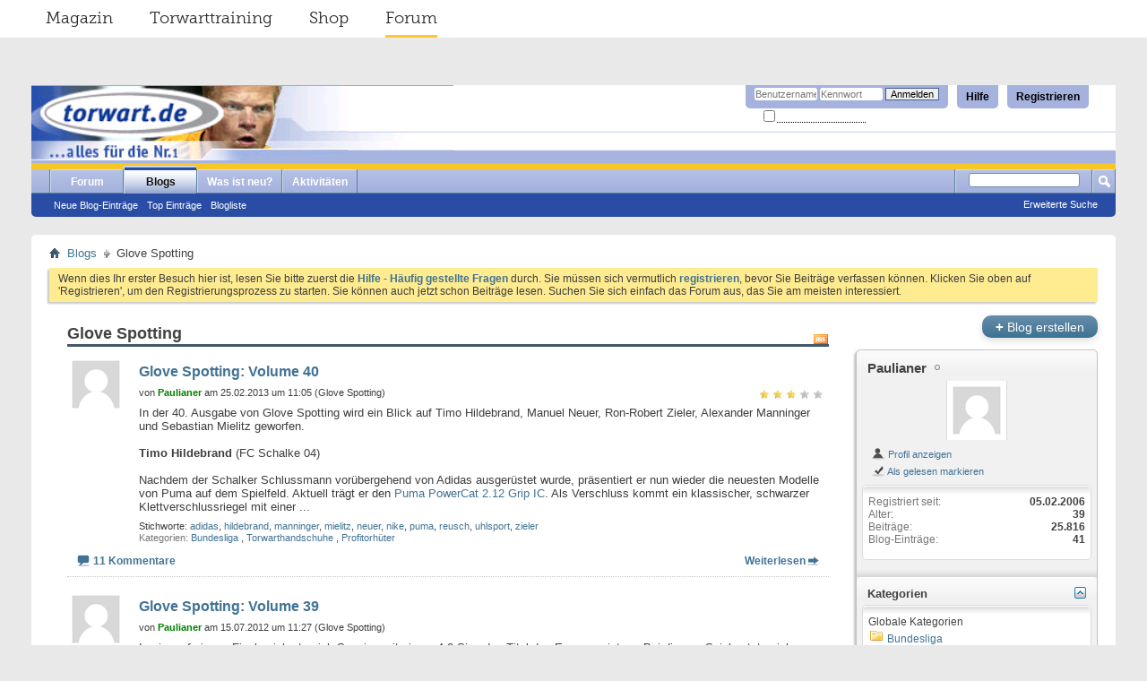

--- FILE ---
content_type: text/html; charset=ISO-8859-1
request_url: https://forum.torwart.de/de/blog.php/8707-Glove-Spotting?s=2a258c050d7c9b912515a9582f33f36f&tag=zieler
body_size: 12764
content:
<!DOCTYPE html PUBLIC "-//W3C//DTD XHTML 1.0 Transitional//EN" "http://www.w3.org/TR/xhtml1/DTD/xhtml1-transitional.dtd">
<html xmlns="http://www.w3.org/1999/xhtml" dir="ltr" lang="de">
<head>
	<meta http-equiv="Content-Type" content="text/html; charset=ISO-8859-1" />
<meta id="e_vb_meta_bburl" name="vb_meta_bburl" content="https://forum.torwart.de/de" />
<base href="https://forum.torwart.de/de/" /><!--[if IE]></base><![endif]-->
<meta name="generator" content="vBulletin 4.2.5" />

	<link rel="Shortcut Icon" href="favicon.ico" type="image/x-icon" />


		<meta name="keywords" content="forum, torwart, torhüter, ter stegen, manuel neuer, torwarthandschuhe, Torwartbekleidung, Torwarttraining, ter Stegen, Predator" />
		<meta name="description" content="torwart.de-Forum für Torwart, Torhüter, Torwarthandschuhe, Torwarttrikots, Torwartbekleidung, Torwartspiel" />





	
		<script type="text/javascript" src="https://ajax.googleapis.com/ajax/libs/yui/2.9.0/build/yuiloader-dom-event/yuiloader-dom-event.js"></script>
	

<script type="text/javascript">
<!--
	if (typeof YAHOO === 'undefined') // Load ALL YUI Local
	{
		document.write('<script type="text/javascript" src="clientscript/yui/yuiloader-dom-event/yuiloader-dom-event.js?v=425"><\/script>');
		document.write('<script type="text/javascript" src="clientscript/yui/connection/connection-min.js?v=425"><\/script>');
		var yuipath = 'clientscript/yui';
		var yuicombopath = '';
		var remoteyui = false;
	}
	else	// Load Rest of YUI remotely (where possible)
	{
		var yuipath = 'https://ajax.googleapis.com/ajax/libs/yui/2.9.0/build';
		var yuicombopath = '';
		var remoteyui = true;
		if (!yuicombopath)
		{
			document.write('<script type="text/javascript" src="https://ajax.googleapis.com/ajax/libs/yui/2.9.0/build/connection/connection-min.js?v=425"><\/script>');
		}
	}
	var SESSIONURL = "s=a5207dcd48b771e08e109be8af47f5b9&";
	var SECURITYTOKEN = "guest";
	var IMGDIR_MISC = "images/misc";
	var IMGDIR_BUTTON = "images/buttons";
	var vb_disable_ajax = parseInt("0", 10);
	var SIMPLEVERSION = "425";
	var BBURL = "https://forum.torwart.de/de";
	var LOGGEDIN = 0 > 0 ? true : false;
	var THIS_SCRIPT = "blog";
	var RELPATH = "blog.php/8707-Glove-Spotting?tag=zieler";
	var PATHS = {
		forum : "",
		cms   : "",
		blog  : ""
	};
	var AJAXBASEURL = "https://forum.torwart.de/de/";
// -->
</script>
<script type="text/javascript" src="https://forum.torwart.de/de/clientscript/vbulletin-core.js?v=425"></script>



	<link rel="alternate" type="application/rss+xml" title="torwart.de-Forum RSS-Feed" href="https://forum.torwart.de/de/external.php?type=RSS2" />
	



	<link rel="stylesheet" type="text/css" href="css.php?styleid=3&amp;langid=1&amp;d=1497954016&amp;td=ltr&amp;sheet=bbcode.css,editor.css,popupmenu.css,reset-fonts.css,vbulletin.css,vbulletin-chrome.css,vbulletin-formcontrols.css," />

	<!--[if lt IE 8]>
	<link rel="stylesheet" type="text/css" href="css.php?styleid=3&amp;langid=1&amp;d=1497954016&amp;td=ltr&amp;sheet=popupmenu-ie.css,vbulletin-ie.css,vbulletin-chrome-ie.css,vbulletin-formcontrols-ie.css,editor-ie.css" />
	<![endif]-->


	
		
			<link rel="alternate" type="application/rss+xml" title="Glove Spotting - torwart.de-Forum Blog - RSS-Feed" href="blog_external.php?type=RSS2&amp;bloguserid=8707" />
		
		<link rel="alternate" type="application/rss+xml" title="torwart.de-Forum - Blog RSS-Feed" href="blog_external.php?type=RSS2" />
	
	
	
	
		<link rel="stylesheet" type="text/css" href="css.php?styleid=3&amp;langid=1&amp;d=1497954016&amp;td=ltr&amp;sheet=postbit-lite.css,blog.css,lightbox.css,attachment.css" />
	
	<!--[if lt IE 8]>
	<script type="text/javascript" src="clientscript/vbulletin-threadlist-ie.js?v=425"></script>
	<link rel="stylesheet" type="text/css" href="css.php?styleid=3&amp;langid=1&amp;d=1497954016&amp;td=ltr&amp;sheet=postbit-lite-ie.css,blog-ie.css" />
	<![endif]-->
	
	
	
	
		<script type="text/javascript">
		<!--
			vBulletin.register_control("vB_Blog_Userid", "8707");
		//-->
		</script>
	
<script type="text/javascript" src="clientscript/vbulletin_ajax_suggest.js?v=425"></script>
	
		<title>torwart.de-Forum - Glove Spotting - Blogs</title>
	
	<link rel="stylesheet" type="text/css" href="css.php?styleid=3&amp;langid=1&amp;d=1497954016&amp;td=ltr&amp;sheet=additional.css" />

</head>
<body >
<!--
##################
##################
SERVICE NAV CSS START
##################
##################
 -->
<style type="text/css">
/* @import must be at top of file, otherwise CSS will not work */
@import url("http://hello.myfonts.net/count/30bdc5");
@font-face {
    font-family: 'MuseoSlab';
    src: url('../fonts/30BDBF_0_0.eot');
    src: url('../fonts/30BDBF_0_0.eot?#iefix') format('embedded-opentype'),
         url('../fonts/30BDBF_0_0.woff2') format('woff2'),
         url('../fonts/30BDBF_0_0.woff') format('woff'),
         url('../fonts/30BDBF_0_0.ttf') format('truetype');
    font-weight: normal;
    font-style: normal;
}

/**
 * @license
 * MyFonts Webfont Build ID 3194303, 2016-03-30T08:11:44-0400
 *
 * The fonts listed in this notice are subject to the End User License
 * Agreement(s) entered into by the website owner. All other parties are
 * explicitly restricted from using the Licensed Webfonts(s).
 *
 * You may obtain a valid license at the URLs below.
 *
 * Webfont: MuseoSlab-300 by exljbris
 * URL: http://www.myfonts.com/fonts/exljbris/museo-slab/300/
 * Copyright: Copyright (c) 2009 by Jos Buivenga. All rights reserved.
 * Licensed pageviews: 500,000
 *
 *
 * License: http://www.myfonts.com/viewlicense?type=web&buildid=3194303
 *
 * 2016 MyFonts Inc
*/

/* @import must be at top of file, otherwise CSS will not work */
@import url("http://hello.myfonts.net/count/30bdbf");
@font-face {
    font-family: 'MuseoSlab';
    src: url('../fonts/30BDC5_0_0.eot');
    src: url('../fonts/30BDC5_0_0.eot?#iefix') format('embedded-opentype'),
         url('../fonts/30BDC5_0_0.woff2') format('woff2'),
         url('../fonts/30BDC5_0_0.woff') format('woff'),
         url('../fonts/30BDC5_0_0.ttf') format('truetype');
     font-weight: bold;
     font-style: normal;
}

    .serviceNavigationContainer {
        font-family: "MuseoSlab", Helvetica, Arial, sans-serif;
        font-weight: normal;
        font-size: 18px;
        width: auto;
        margin: 0 -35px 53px;
        background-color: #fff;
    }
    .serviceNavigationContainer .serviceNavigation {
        
        margin: 0 auto;
        padding-left: 33px;
        padding-right: 15px;
        list-style: none;
    }
    .serviceNavigationContainer .serviceNavigation li {
        display: inline-block;
        padding-left: 18px;
        padding-right: 18px;
    }
    .serviceNavigationContainer .serviceNavigation li a {
        font-weight: normal;
        color: #292929;
        line-height: 40px;
        display: inline-block;
    }
        .serviceNavigationContainer .serviceNavigation li a:hover {
            text-decoration: none;
        }
    .serviceNavigationContainer .serviceNavigation li.active a {
        line-height: 37px;
        border-bottom: 3px solid #ffc82e;
    }
        .serviceNavigationContainer .serviceNavigation li:hover a {
            line-height: 37px;
            border-bottom: 3px solid #ffc82e;
        }
</style>
<!--
##################
##################
SERVICE NAV CSS END
##################
##################
 -->
</head>
	<body>
<!--
##################
##################
SERVICE NAV START
##################
##################
 -->


    <div class="serviceNavigationContainer">
    <ul class="serviceNavigation">
        <li class="magazine">
            <a href="http://www.torwart.de/">Magazin</a>
        </li>
        <li class="training">
            <a href="http://www.torwart.de/torwarttraining">Torwarttraining</a>
        </li>
        <li class="shop">
            <a href="http://shop.torwart.de">Shop</a>
        </li>
        <li class="active forum">
            <a href="http://forum.torwart.de">Forum</a>
        </li>
    </ul>
</div>

<!--
##################
##################
SERVICE NAV END
##################
##################
 -->



<div class="above_body"> <!-- closing tag is in template navbar -->
<div id="header" class="floatcontainer doc_header">
	<div><a name="top" href="forum.php?s=a5207dcd48b771e08e109be8af47f5b9" class="logo-image"><img src="https://forum.torwart.de/de/images/header_kahn_neu.png" alt="torwart.de-Forum - Powered by vBulletin" /></a></div>
	<div id="toplinks" class="toplinks">
		
			<ul class="nouser">
			
				<li><a href="register.php?s=a5207dcd48b771e08e109be8af47f5b9" rel="nofollow">Registrieren</a></li>
			
				<li><a rel="help" href="faq.php?s=a5207dcd48b771e08e109be8af47f5b9">Hilfe</a></li>
				<li>
			<script type="text/javascript" src="clientscript/vbulletin_md5.js?v=425"></script>
			<form id="navbar_loginform" action="login.php?s=a5207dcd48b771e08e109be8af47f5b9&amp;do=login" method="post" onsubmit="md5hash(vb_login_password, vb_login_md5password, vb_login_md5password_utf, 0)">
				<fieldset id="logindetails" class="logindetails">
					<div>
						<div>
					<input type="text" class="textbox default-value" name="vb_login_username" id="navbar_username" size="10" accesskey="u" tabindex="101" value="Benutzername" />
					<input type="password" class="textbox" tabindex="102" name="vb_login_password" id="navbar_password" size="10" />
					<input type="text" class="textbox default-value" tabindex="102" name="vb_login_password_hint" id="navbar_password_hint" size="10" value="Kennwort" style="display:none;" />
					<input type="submit" class="loginbutton" tabindex="104" value="Anmelden" title="Geben Sie zur Anmeldung Ihren Benutzernamen und Ihr Kennwort in die dafür vorgesehenen Textfelder ein oder klicken Sie auf die 'Registrieren'-Schaltfläche, um ein neues Benutzerkonto anzulegen." accesskey="s" />
						</div>
					</div>
				</fieldset>
				<div id="remember" class="remember">
					<label for="cb_cookieuser_navbar"><input type="checkbox" name="cookieuser" value="1" id="cb_cookieuser_navbar" class="cb_cookieuser_navbar" accesskey="c" tabindex="103" /> <acronym style="border-bottom: 1px dotted #000000; cursor: help;" title="Sie bleiben angemeldet, bis Sie sich selbst abmelden.">Angemeldet bleiben?</acronym></label>
				</div>

				<input type="hidden" name="s" value="a5207dcd48b771e08e109be8af47f5b9" />
				<input type="hidden" name="securitytoken" value="guest" />
				<input type="hidden" name="do" value="login" />
				<input type="hidden" name="vb_login_md5password" />
				<input type="hidden" name="vb_login_md5password_utf" />
			</form>
			<script type="text/javascript">
			YAHOO.util.Dom.setStyle('navbar_password_hint', "display", "inline");
			YAHOO.util.Dom.setStyle('navbar_password', "display", "none");
			vB_XHTML_Ready.subscribe(function()
			{
			//
				YAHOO.util.Event.on('navbar_username', "focus", navbar_username_focus);
				YAHOO.util.Event.on('navbar_username', "blur", navbar_username_blur);
				YAHOO.util.Event.on('navbar_password_hint', "focus", navbar_password_hint);
				YAHOO.util.Event.on('navbar_password', "blur", navbar_password);
			});
			
			function navbar_username_focus(e)
			{
			//
				var textbox = YAHOO.util.Event.getTarget(e);
				if (textbox.value == 'Benutzername')
				{
				//
					textbox.value='';
					textbox.style.color='#000000';
				}
			}

			function navbar_username_blur(e)
			{
			//
				var textbox = YAHOO.util.Event.getTarget(e);
				if (textbox.value == '')
				{
				//
					textbox.value='Benutzername';
					textbox.style.color='#777777';
				}
			}
			
			function navbar_password_hint(e)
			{
			//
				var textbox = YAHOO.util.Event.getTarget(e);
				
				YAHOO.util.Dom.setStyle('navbar_password_hint', "display", "none");
				YAHOO.util.Dom.setStyle('navbar_password', "display", "inline");
				YAHOO.util.Dom.get('navbar_password').focus();
			}

			function navbar_password(e)
			{
			//
				var textbox = YAHOO.util.Event.getTarget(e);
				
				if (textbox.value == '')
				{
					YAHOO.util.Dom.setStyle('navbar_password_hint', "display", "inline");
					YAHOO.util.Dom.setStyle('navbar_password', "display", "none");
				}
			}
			</script>
				</li>
				
			</ul>
		
	</div>
	<div class="ad_global_header">
		 
		 
	</div>
	<hr />
</div>
<div id="navbar" class="navbar">
	<ul id="navtabs" class="navtabs floatcontainer">
		
		
	
		<li  id="vbtab_forum">
			<a class="navtab" href="forum.php?s=a5207dcd48b771e08e109be8af47f5b9">Forum</a>
		</li>
		
		

	
		<li class="selected" id="vbtab_blog">
			<a class="navtab" href="blog.php?s=a5207dcd48b771e08e109be8af47f5b9">Blogs</a>
		</li>
		
		
			<ul class="floatcontainer">
				
					
						
							<li id="vbblog_recent"><a href="blog.php?s=a5207dcd48b771e08e109be8af47f5b9&amp;do=list">Neue Blog-Einträge</a></li>
						
					
				
					
						
							<li id="vbblog_popular"><a href="blog.php?s=a5207dcd48b771e08e109be8af47f5b9&amp;do=list&amp;blogtype=best">Top Einträge</a></li>
						
					
				
					
						
							<li id="vbblog_member"><a href="blog.php?s=a5207dcd48b771e08e109be8af47f5b9&amp;do=bloglist">Blogliste</a></li>
						
					
				
			</ul>
		

	
		<li  id="vbtab_whatsnew">
			<a class="navtab" href="search.php?s=a5207dcd48b771e08e109be8af47f5b9&amp;do=getnew&amp;contenttype=vBForum_Post">Was ist neu?</a>
		</li>
		
		

	
		<li  id="vbtab_activity">
			<a class="navtab" href="activity.php?s=a5207dcd48b771e08e109be8af47f5b9">Aktivitäten</a>
		</li>
		
		

		
	</ul>
	
		<div id="globalsearch" class="globalsearch">
			<form action="search.php?s=a5207dcd48b771e08e109be8af47f5b9&amp;do=process" method="post" id="navbar_search" class="navbar_search">
				
				<input type="hidden" name="securitytoken" value="guest" />
				<input type="hidden" name="do" value="process" />
				<span class="textboxcontainer"><span><input type="text" value="" name="query" class="textbox" tabindex="99"/></span></span>
				<span class="buttoncontainer"><span><input type="image" class="searchbutton" src="images/buttons/search.png" name="submit" onclick="document.getElementById('navbar_search').submit;" tabindex="100"/></span></span>
			</form>
			<ul class="navbar_advanced_search">
				<li><a href="search.php?s=a5207dcd48b771e08e109be8af47f5b9&amp;search_type=1" accesskey="4">Erweiterte Suche</a></li>
				
			</ul>
		</div>
	
</div>
</div><!-- closing div for above_body -->

<div class="body_wrapper">
<div id="breadcrumb" class="breadcrumb">
	<ul class="floatcontainer">
		<li class="navbithome"><a href="index.php?s=a5207dcd48b771e08e109be8af47f5b9" accesskey="1"><img src="images/misc/navbit-home.png" alt="Startseite" /></a></li>
		
	<li class="navbit"><a href="blog.php?s=a5207dcd48b771e08e109be8af47f5b9">Blogs</a></li>

		
	<li class="navbit lastnavbit"><span>Glove Spotting</span></li>

	</ul>
	<hr />
</div>

 
 


	<form action="profile.php?do=dismissnotice" method="post" id="notices" class="notices">
		<input type="hidden" name="do" value="dismissnotice" />
		<input type="hidden" name="s" value="s=a5207dcd48b771e08e109be8af47f5b9&amp;" />
		<input type="hidden" name="securitytoken" value="guest" />
		<input type="hidden" id="dismiss_notice_hidden" name="dismiss_noticeid" value="" />
		<input type="hidden" name="url" value="" />
		<ol>
			<li class="restore" id="navbar_notice_2">
	
	Wenn dies Ihr erster Besuch hier ist,
		lesen Sie bitte zuerst die <a href="faq.php?s=a5207dcd48b771e08e109be8af47f5b9&amp;" target="_blank"><b>Hilfe - Häufig gestellte Fragen</b></a>
		durch. Sie müssen sich vermutlich <a href="register.php?s=a5207dcd48b771e08e109be8af47f5b9&amp;" target="_blank"><b>registrieren</b></a>,
		bevor Sie Beiträge verfassen können. Klicken Sie oben auf 'Registrieren', um den Registrierungsprozess zu
		starten. Sie können auch jetzt schon Beiträge lesen. Suchen Sie sich einfach das Forum aus, das Sie am meisten
		interessiert.
</li>
		</ol>
	</form>


<div id="usercss" class="blog">
	<div class="cleardiv"></div>

	
	
	<div id="content_container">
		<div id="content">
			<div id="content_inner" class="blockrow restrain_container">
			<!-- main content -->
			
		<div id="pagetitle">
			
			<a id="rssicon" href="blog_external.php?type=RSS2&amp;bloguserid=8707" rel="nofollow"><img src="images/misc/rss_40b.png" border="0" class="inlineimg" alt="RSS-Feed anzeigen" /></a>
			
<!-- create entry -->
			
			<h1>Glove Spotting</h1>
			
			<p class="description"></p>
			
		</div>

		

		<div class="block">
		
		</div>

		<form action="blog_inlinemod.php" method="post" id="blogform" class="block">
			
			<ol id="blogentries" class="bloglist">
				<li class="block blogentrybit postcontainer" id="entry_331">
	<div class="wrapper"> 
		<div class="featurepost_img">
			<a href="member.php/8707-Paulianer?s=a5207dcd48b771e08e109be8af47f5b9">
			
				<img src="images/misc/unknown.gif" width="60px" alt="" />
			
			</a>
		</div>

		<h4 id="blogtitle_331">
			
			<a href="entry.php/331-Glove-Spotting-Volume-40?s=a5207dcd48b771e08e109be8af47f5b9" class="blogtitle">Glove Spotting: Volume 40</a>
			
			
			
		</h4>
		<div class="blogbit">
			<div class="bloghead">
				
					<span class="fly">
						<span class="blograting rating3"></span>
					</span>
				
				<div class="blog_date">von <div class="popupmenu memberaction">
	<a class="username offline popupctrl" href="member.php/8707-Paulianer?s=a5207dcd48b771e08e109be8af47f5b9" title="Paulianer ist offline"><strong><span style="color: green; font-weight: bold;">Paulianer</span></strong></a>
	<ul class="popupbody popuphover memberaction_body">
		<li class="left">
			<a href="member.php/8707-Paulianer?s=a5207dcd48b771e08e109be8af47f5b9" class="siteicon_profile">
				Profil
			</a>
		</li>
		
		<li class="right">
			<a href="search.php?s=a5207dcd48b771e08e109be8af47f5b9&amp;do=finduser&amp;userid=8707&amp;contenttype=vBForum_Post&amp;showposts=1" class="siteicon_forum" rel="nofollow">
				Beiträge anzeigen
			</a>
		</li>
		
		
		
		
		<li class="right">
			<a href="blog.php?s=a5207dcd48b771e08e109be8af47f5b9&amp;u=8707" class="siteicon_blog" rel="nofollow">
				Blog anzeigen
			</a>
		</li>
		
		
		
		
		

		

		
		
	</ul>
</div> am 25.02.2013 um 11:05 (Glove Spotting)</div>
			</div>
			<div class="blogbody">
				<div id="entry_text_331">
					<blockquote class="blogcontent restore floatcontainer">
					<!-- message -->
					In der 40. Ausgabe von Glove Spotting wird ein Blick auf Timo Hildebrand, Manuel Neuer, Ron-Robert Zieler, Alexander Manninger und Sebastian Mielitz geworfen.<br />
<br />
<b>Timo Hildebrand</b> (FC Schalke 04)<br />
<br />
Nachdem der Schalker Schlussmann vorübergehend von Adidas ausgerüstet wurde, präsentiert er nun wieder die neuesten Modelle von Puma auf dem Spielfeld. Aktuell trägt er den <a href="http://shop.torwart.de/torwarthandschuhe/nach-marken/puma/puma-2013/puma-powercat-2-12-grip-ic_browse.php?pos=p6955c912&amp;ret=c912" target="_blank">Puma PowerCat 2.12 Grip IC</a>. Als Verschluss kommt ein klassischer, schwarzer Klettverschlussriegel mit einer
					<!-- / message -->
					...
					</blockquote>

					<div class="blogmeta">
						

											
						<div class="tags" id="blogtagcontainer_331">
								Stichworte:
								<span id="blogtaglist_331">
									<a href="blog.php/8707-Glove-Spotting?s=a5207dcd48b771e08e109be8af47f5b9&amp;tag=adidas">adidas</a>, 
	

	
		<a href="blog.php/8707-Glove-Spotting?s=a5207dcd48b771e08e109be8af47f5b9&amp;tag=hildebrand">hildebrand</a>, 
	

	
		<a href="blog.php/8707-Glove-Spotting?s=a5207dcd48b771e08e109be8af47f5b9&amp;tag=manninger">manninger</a>, 
	

	
		<a href="blog.php/8707-Glove-Spotting?s=a5207dcd48b771e08e109be8af47f5b9&amp;tag=mielitz">mielitz</a>, 
	

	
		<a href="blog.php/8707-Glove-Spotting?s=a5207dcd48b771e08e109be8af47f5b9&amp;tag=neuer">neuer</a>, 
	

	
		<a href="blog.php/8707-Glove-Spotting?s=a5207dcd48b771e08e109be8af47f5b9&amp;tag=nike">nike</a>, 
	

	
		<a href="blog.php/8707-Glove-Spotting?s=a5207dcd48b771e08e109be8af47f5b9&amp;tag=puma">puma</a>, 
	

	
		<a href="blog.php/8707-Glove-Spotting?s=a5207dcd48b771e08e109be8af47f5b9&amp;tag=reusch">reusch</a>, 
	

	
		<a href="blog.php/8707-Glove-Spotting?s=a5207dcd48b771e08e109be8af47f5b9&amp;tag=uhlsport">uhlsport</a>, 
	

	
		<a href="blog.php/8707-Glove-Spotting?s=a5207dcd48b771e08e109be8af47f5b9&amp;tag=zieler">zieler</a>
								</span>
								
									<span id="blogtagmenu_331"><a href="threadtag.php?s=a5207dcd48b771e08e109be8af47f5b9&amp;do=manage&amp;contenttype=vBBlog_BlogEntry&amp;contentid=331"><img src="images/misc/blog/tag_edit.png" border="0" class="inlineimg" id="blogtag_331" alt="Stichworte bearbeiten" /></a></span>
								
						</div>					
						

						
						<dl class="blogcategory stats">
							<dt class="shade">Kategorien</dt>
							<dd>

	
		<a href="blog.php/8707-Glove-Spotting?s=a5207dcd48b771e08e109be8af47f5b9&amp;blogcategoryid=3">Bundesliga</a>
	
, 

	
		<a href="blog.php/8707-Glove-Spotting?s=a5207dcd48b771e08e109be8af47f5b9&amp;blogcategoryid=2">Torwarthandschuhe</a>
	
, 

	
		<a href="blog.php/8707-Glove-Spotting?s=a5207dcd48b771e08e109be8af47f5b9&amp;blogcategoryid=12">Profitorhüter</a>
	
</dd>
						</dl>
						
					</div>

					
				</div>
			</div>
		</div>
		<script type="text/javascript">
		<!--
			vBulletin.register_control("vB_QuickEdit_Blog_Entry", "331");
			extra = {
			//
			};
			
				extra.userid = "8707";
			
			vBulletin.register_control("vB_AJAX_TagEditor", "vBBlog_BlogEntry", "331", "blog", extra);
		//-->
		</script>

	</div>
	<div class="below_blogentry">
		<div class="blog_comments_count">
		
			<img border="0" alt="Kommentare" src="images/misc/comment.png" title="Kommentare"/>
		
			<a href="entry.php/331-Glove-Spotting-Volume-40?s=a5207dcd48b771e08e109be8af47f5b9#comments" class="comments">11 Kommentare</a>
		
		</div>
		
			<div class="continuereading"><a href="entry.php/331-Glove-Spotting-Volume-40?s=a5207dcd48b771e08e109be8af47f5b9">Weiterlesen</a><img alt="Weiterlesen" src="images/cms/read_more-right.png" title="Weiterlesen"/></div>
		
	</div>
</li>
<li class="block blogentrybit postcontainer" id="entry_311">
	<div class="wrapper"> 
		<div class="featurepost_img">
			<a href="member.php/8707-Paulianer?s=a5207dcd48b771e08e109be8af47f5b9">
			
				<img src="images/misc/unknown.gif" width="60px" alt="" />
			
			</a>
		</div>

		<h4 id="blogtitle_311">
			
			<a href="entry.php/311-Glove-Spotting-Volume-39?s=a5207dcd48b771e08e109be8af47f5b9" class="blogtitle">Glove Spotting: Volume 39</a>
			
			
			
		</h4>
		<div class="blogbit">
			<div class="bloghead">
				
				<div class="blog_date">von <div class="popupmenu memberaction">
	<a class="username offline popupctrl" href="member.php/8707-Paulianer?s=a5207dcd48b771e08e109be8af47f5b9" title="Paulianer ist offline"><strong><span style="color: green; font-weight: bold;">Paulianer</span></strong></a>
	<ul class="popupbody popuphover memberaction_body">
		<li class="left">
			<a href="member.php/8707-Paulianer?s=a5207dcd48b771e08e109be8af47f5b9" class="siteicon_profile">
				Profil
			</a>
		</li>
		
		<li class="right">
			<a href="search.php?s=a5207dcd48b771e08e109be8af47f5b9&amp;do=finduser&amp;userid=8707&amp;contenttype=vBForum_Post&amp;showposts=1" class="siteicon_forum" rel="nofollow">
				Beiträge anzeigen
			</a>
		</li>
		
		
		
		
		<li class="right">
			<a href="blog.php?s=a5207dcd48b771e08e109be8af47f5b9&amp;u=8707" class="siteicon_blog" rel="nofollow">
				Blog anzeigen
			</a>
		</li>
		
		
		
		
		

		

		
		
	</ul>
</div> am 15.07.2012 um 11:27 (Glove Spotting)</div>
			</div>
			<div class="blogbody">
				<div id="entry_text_311">
					<blockquote class="blogcontent restore floatcontainer">
					<!-- message -->
					In einem furiosen Finale sicherte sich Spanien mit einem 4:0-Sieg den Titel des Europameisters. Bei diesem Spiel setzte sich allerdings nicht nur Spanien gegen Italien durch, sondern auch Casillas gegen Buffon oder Adidas gegen Puma. Mit der heutigen Ausgabe von Glove Spotting möchten auch wir die Berichterstattung zur EURO 2012 beenden. Diesmal stehen Joe Hart, Stephan Andersen, Michel Vorm, Ron-Robert Zieler und Marc-André ter Stegen im Mittelpunkt.<br />
<br />
<b>Joe Hart</b> (England)<br />

					<!-- / message -->
					...
					</blockquote>

					<div class="blogmeta">
						

											
						<div class="tags" id="blogtagcontainer_311">
								Stichworte:
								<span id="blogtaglist_311">
									<a href="blog.php/8707-Glove-Spotting?s=a5207dcd48b771e08e109be8af47f5b9&amp;tag=adidas">adidas</a>, 
	

	
		<a href="blog.php/8707-Glove-Spotting?s=a5207dcd48b771e08e109be8af47f5b9&amp;tag=andersen">andersen</a>, 
	

	
		<a href="blog.php/8707-Glove-Spotting?s=a5207dcd48b771e08e109be8af47f5b9&amp;tag=hart">hart</a>, 
	

	
		<a href="blog.php/8707-Glove-Spotting?s=a5207dcd48b771e08e109be8af47f5b9&amp;tag=select">select</a>, 
	

	
		<a href="blog.php/8707-Glove-Spotting?s=a5207dcd48b771e08e109be8af47f5b9&amp;tag=ter+stegen">ter stegen</a>, 
	

	
		<a href="blog.php/8707-Glove-Spotting?s=a5207dcd48b771e08e109be8af47f5b9&amp;tag=uhlsport">uhlsport</a>, 
	

	
		<a href="blog.php/8707-Glove-Spotting?s=a5207dcd48b771e08e109be8af47f5b9&amp;tag=umbro">umbro</a>, 
	

	
		<a href="blog.php/8707-Glove-Spotting?s=a5207dcd48b771e08e109be8af47f5b9&amp;tag=vorm">vorm</a>, 
	

	
		<a href="blog.php/8707-Glove-Spotting?s=a5207dcd48b771e08e109be8af47f5b9&amp;tag=zieler">zieler</a>
								</span>
								
									<span id="blogtagmenu_311"><a href="threadtag.php?s=a5207dcd48b771e08e109be8af47f5b9&amp;do=manage&amp;contenttype=vBBlog_BlogEntry&amp;contentid=311"><img src="images/misc/blog/tag_edit.png" border="0" class="inlineimg" id="blogtag_311" alt="Stichworte bearbeiten" /></a></span>
								
						</div>					
						

						
						<dl class="blogcategory stats">
							<dt class="shade">Kategorien</dt>
							<dd>

	
		<a href="blog.php/8707-Glove-Spotting?s=a5207dcd48b771e08e109be8af47f5b9&amp;blogcategoryid=2">Torwarthandschuhe</a>
	
, 

	
		<a href="blog.php/8707-Glove-Spotting?s=a5207dcd48b771e08e109be8af47f5b9&amp;blogcategoryid=12">Profitorhüter</a>
	
, 

	
		<a href="blog.php/8707-Glove-Spotting?s=a5207dcd48b771e08e109be8af47f5b9&amp;blogcategoryid=1">WM 2010</a>
	
</dd>
						</dl>
						
					</div>

					
				</div>
			</div>
		</div>
		<script type="text/javascript">
		<!--
			vBulletin.register_control("vB_QuickEdit_Blog_Entry", "311");
			extra = {
			//
			};
			
				extra.userid = "8707";
			
			vBulletin.register_control("vB_AJAX_TagEditor", "vBBlog_BlogEntry", "311", "blog", extra);
		//-->
		</script>

	</div>
	<div class="below_blogentry">
		<div class="blog_comments_count">
		
			<img border="0" alt="Kommentare" src="images/misc/comment.png" title="Kommentare"/>
		
			<a href="entry.php/311-Glove-Spotting-Volume-39?s=a5207dcd48b771e08e109be8af47f5b9#comments" class="comments">5 Kommentare</a>
		
		</div>
		
			<div class="continuereading"><a href="entry.php/311-Glove-Spotting-Volume-39?s=a5207dcd48b771e08e109be8af47f5b9">Weiterlesen</a><img alt="Weiterlesen" src="images/cms/read_more-right.png" title="Weiterlesen"/></div>
		
	</div>
</li>
<li class="block blogentrybit postcontainer" id="entry_302">
	<div class="wrapper"> 
		<div class="featurepost_img">
			<a href="member.php/8707-Paulianer?s=a5207dcd48b771e08e109be8af47f5b9">
			
				<img src="images/misc/unknown.gif" width="60px" alt="" />
			
			</a>
		</div>

		<h4 id="blogtitle_302">
			
			<a href="entry.php/302-Glove-Spotting-Volume-36?s=a5207dcd48b771e08e109be8af47f5b9" class="blogtitle">Glove Spotting: Volume 36</a>
			
			
			
		</h4>
		<div class="blogbit">
			<div class="bloghead">
				
				<div class="blog_date">von <div class="popupmenu memberaction">
	<a class="username offline popupctrl" href="member.php/8707-Paulianer?s=a5207dcd48b771e08e109be8af47f5b9" title="Paulianer ist offline"><strong><span style="color: green; font-weight: bold;">Paulianer</span></strong></a>
	<ul class="popupbody popuphover memberaction_body">
		<li class="left">
			<a href="member.php/8707-Paulianer?s=a5207dcd48b771e08e109be8af47f5b9" class="siteicon_profile">
				Profil
			</a>
		</li>
		
		<li class="right">
			<a href="search.php?s=a5207dcd48b771e08e109be8af47f5b9&amp;do=finduser&amp;userid=8707&amp;contenttype=vBForum_Post&amp;showposts=1" class="siteicon_forum" rel="nofollow">
				Beiträge anzeigen
			</a>
		</li>
		
		
		
		
		<li class="right">
			<a href="blog.php?s=a5207dcd48b771e08e109be8af47f5b9&amp;u=8707" class="siteicon_blog" rel="nofollow">
				Blog anzeigen
			</a>
		</li>
		
		
		
		
		

		

		
		
	</ul>
</div> am 16.05.2012 um 23:01 (Glove Spotting)</div>
			</div>
			<div class="blogbody">
				<div id="entry_text_302">
					<blockquote class="blogcontent restore floatcontainer">
					<!-- message -->
					Die Europameisterschaft steht vor der Tür und selbstverständlich werden wir den Torhütern bei diesem großen Sportevent genau auf die Finger schauen. Bis dahin widmen wir uns jedoch noch einmal dem saisonalen Spielbetrieb. Diesmal werfen wir einen Blick auf Gerald Ehrmann, Ron-Robert Zieler, Lars Unnerstall und Manuel Neuer.<br />
<br />
<b>Gerald Ehrmann</b> (1. FC Kaiserslautern)<br />
<br />
Einer der schillerndsten Typen unter den deutschen Torwarttrainern ist wohl Gerald "Gerry" Ehrmann vom 1.
					<!-- / message -->
					...
					</blockquote>

					<div class="blogmeta">
						

											
						<div class="tags" id="blogtagcontainer_302">
								Stichworte:
								<span id="blogtaglist_302">
									<a href="blog.php/8707-Glove-Spotting?s=a5207dcd48b771e08e109be8af47f5b9&amp;tag=adidas">adidas</a>, 
	

	
		<a href="blog.php/8707-Glove-Spotting?s=a5207dcd48b771e08e109be8af47f5b9&amp;tag=ehrmann">ehrmann</a>, 
	

	
		<a href="blog.php/8707-Glove-Spotting?s=a5207dcd48b771e08e109be8af47f5b9&amp;tag=neuer">neuer</a>, 
	

	
		<a href="blog.php/8707-Glove-Spotting?s=a5207dcd48b771e08e109be8af47f5b9&amp;tag=uhlsport">uhlsport</a>, 
	

	
		<a href="blog.php/8707-Glove-Spotting?s=a5207dcd48b771e08e109be8af47f5b9&amp;tag=unnerstall">unnerstall</a>, 
	

	
		<a href="blog.php/8707-Glove-Spotting?s=a5207dcd48b771e08e109be8af47f5b9&amp;tag=zieler">zieler</a>
								</span>
								
									<span id="blogtagmenu_302"><a href="threadtag.php?s=a5207dcd48b771e08e109be8af47f5b9&amp;do=manage&amp;contenttype=vBBlog_BlogEntry&amp;contentid=302"><img src="images/misc/blog/tag_edit.png" border="0" class="inlineimg" id="blogtag_302" alt="Stichworte bearbeiten" /></a></span>
								
						</div>					
						

						
						<dl class="blogcategory stats">
							<dt class="shade">Kategorien</dt>
							<dd>

	
		<a href="blog.php/8707-Glove-Spotting?s=a5207dcd48b771e08e109be8af47f5b9&amp;blogcategoryid=3">Bundesliga</a>
	
, 

	
		<a href="blog.php/8707-Glove-Spotting?s=a5207dcd48b771e08e109be8af47f5b9&amp;blogcategoryid=2">Torwarthandschuhe</a>
	
, 

	
		<a href="blog.php/8707-Glove-Spotting?s=a5207dcd48b771e08e109be8af47f5b9&amp;blogcategoryid=12">Profitorhüter</a>
	
</dd>
						</dl>
						
					</div>

					
				</div>
			</div>
		</div>
		<script type="text/javascript">
		<!--
			vBulletin.register_control("vB_QuickEdit_Blog_Entry", "302");
			extra = {
			//
			};
			
				extra.userid = "8707";
			
			vBulletin.register_control("vB_AJAX_TagEditor", "vBBlog_BlogEntry", "302", "blog", extra);
		//-->
		</script>

	</div>
	<div class="below_blogentry">
		<div class="blog_comments_count">
		
			<img border="0" alt="Kommentare" src="images/misc/comment.png" title="Kommentare"/>
		
			<a href="entry.php/302-Glove-Spotting-Volume-36?s=a5207dcd48b771e08e109be8af47f5b9#comments" class="comments">4 Kommentare</a>
		
		</div>
		
			<div class="continuereading"><a href="entry.php/302-Glove-Spotting-Volume-36?s=a5207dcd48b771e08e109be8af47f5b9">Weiterlesen</a><img alt="Weiterlesen" src="images/cms/read_more-right.png" title="Weiterlesen"/></div>
		
	</div>
</li>
<li class="block blogentrybit postcontainer" id="entry_122">
	<div class="wrapper"> 
		<div class="featurepost_img">
			<a href="member.php/8707-Paulianer?s=a5207dcd48b771e08e109be8af47f5b9">
			
				<img src="images/misc/unknown.gif" width="60px" alt="" />
			
			</a>
		</div>

		<h4 id="blogtitle_122">
			
			<a href="entry.php/122-Glove-Spotting-Volume-8?s=a5207dcd48b771e08e109be8af47f5b9" class="blogtitle">Glove Spotting: Volume 8</a>
			
			
			
		</h4>
		<div class="blogbit">
			<div class="bloghead">
				
				<div class="blog_date">von <div class="popupmenu memberaction">
	<a class="username offline popupctrl" href="member.php/8707-Paulianer?s=a5207dcd48b771e08e109be8af47f5b9" title="Paulianer ist offline"><strong><span style="color: green; font-weight: bold;">Paulianer</span></strong></a>
	<ul class="popupbody popuphover memberaction_body">
		<li class="left">
			<a href="member.php/8707-Paulianer?s=a5207dcd48b771e08e109be8af47f5b9" class="siteicon_profile">
				Profil
			</a>
		</li>
		
		<li class="right">
			<a href="search.php?s=a5207dcd48b771e08e109be8af47f5b9&amp;do=finduser&amp;userid=8707&amp;contenttype=vBForum_Post&amp;showposts=1" class="siteicon_forum" rel="nofollow">
				Beiträge anzeigen
			</a>
		</li>
		
		
		
		
		<li class="right">
			<a href="blog.php?s=a5207dcd48b771e08e109be8af47f5b9&amp;u=8707" class="siteicon_blog" rel="nofollow">
				Blog anzeigen
			</a>
		</li>
		
		
		
		
		

		

		
		
	</ul>
</div> am 04.07.2010 um 21:42 (Glove Spotting)</div>
			</div>
			<div class="blogbody">
				<div id="entry_text_122">
					<blockquote class="blogcontent restore floatcontainer">
					<!-- message -->
					Neues Jahr, neue Gesichter. Diesmal können wir euch bei Glove Spotting zwei Torhüter vorstellen, die zuletzt im Ausland gespielt haben und nun neu in der Bundesliga sind. Doch auch zwei vergleichsweise "alte Hasen" haben den Weg in unsere Auswahl gefunden. Spot on!<br />
<br />
<b>Markus Miller</b> (Hannover 96)<br />
<br />
Der Neuzugang vom Karlsruher SC wird sich bei Hannover 96 wohl zunächst mit einem Platz auf der Bank anfreunden müssen. Da Miller jedoch nicht der Typ ist, der sich damit zufrieden
					<!-- / message -->
					...
					</blockquote>

					<div class="blogmeta">
						

											
						<div class="tags" id="blogtagcontainer_122">
								Stichworte:
								<span id="blogtaglist_122">
									<a href="blog.php/8707-Glove-Spotting?s=a5207dcd48b771e08e109be8af47f5b9&amp;tag=fromlowitz">fromlowitz</a>, 
	

	
		<a href="blog.php/8707-Glove-Spotting?s=a5207dcd48b771e08e109be8af47f5b9&amp;tag=langerak">langerak</a>, 
	

	
		<a href="blog.php/8707-Glove-Spotting?s=a5207dcd48b771e08e109be8af47f5b9&amp;tag=miller">miller</a>, 
	

	
		<a href="blog.php/8707-Glove-Spotting?s=a5207dcd48b771e08e109be8af47f5b9&amp;tag=uhlsport">uhlsport</a>, 
	

	
		<a href="blog.php/8707-Glove-Spotting?s=a5207dcd48b771e08e109be8af47f5b9&amp;tag=zieler">zieler</a>
								</span>
								
									<span id="blogtagmenu_122"><a href="threadtag.php?s=a5207dcd48b771e08e109be8af47f5b9&amp;do=manage&amp;contenttype=vBBlog_BlogEntry&amp;contentid=122"><img src="images/misc/blog/tag_edit.png" border="0" class="inlineimg" id="blogtag_122" alt="Stichworte bearbeiten" /></a></span>
								
						</div>					
						

						
						<dl class="blogcategory stats">
							<dt class="shade">Kategorien</dt>
							<dd>

	
		<a href="blog.php/8707-Glove-Spotting?s=a5207dcd48b771e08e109be8af47f5b9&amp;blogcategoryid=3">Bundesliga</a>
	
, 

	
		<a href="blog.php/8707-Glove-Spotting?s=a5207dcd48b771e08e109be8af47f5b9&amp;blogcategoryid=2">Torwarthandschuhe</a>
	
</dd>
						</dl>
						
					</div>

					
				</div>
			</div>
		</div>
		<script type="text/javascript">
		<!--
			vBulletin.register_control("vB_QuickEdit_Blog_Entry", "122");
			extra = {
			//
			};
			
				extra.userid = "8707";
			
			vBulletin.register_control("vB_AJAX_TagEditor", "vBBlog_BlogEntry", "122", "blog", extra);
		//-->
		</script>

	</div>
	<div class="below_blogentry">
		<div class="blog_comments_count">
		
			<img border="0" alt="Kommentare" src="images/misc/comment.png" title="Kommentare"/>
		
			<a href="entry.php/122-Glove-Spotting-Volume-8?s=a5207dcd48b771e08e109be8af47f5b9#comments" class="comments">12 Kommentare</a>
		
		</div>
		
			<div class="continuereading"><a href="entry.php/122-Glove-Spotting-Volume-8?s=a5207dcd48b771e08e109be8af47f5b9">Weiterlesen</a><img alt="Weiterlesen" src="images/cms/read_more-right.png" title="Weiterlesen"/></div>
		
	</div>
</li>

			</ol>

				
				<!-- lightbox scripts -->
				<script type="text/javascript" src="clientscript/vbulletin_lightbox.js?v=425"></script>
				<script type="text/javascript">
				<!--
				vBulletin.register_control("vB_Lightbox_Container", "blogentries", 1);
				//-->
				</script>
				<!-- / lightbox scripts -->
				
				
				<script type="text/javascript" src="clientscript/vbulletin_ajax_tageditor.js?v=425"></script>
				<script type="text/javascript" src="https://forum.torwart.de/de/clientscript/vbulletin_menu.js?v=425"></script>
				

			

			<div id="below_bloglist" class="floatcontainer">
				<div class="popupgroup" id="viewfilter">
					
					
				</div>
			</div>
			
			<input type="hidden" name="s" value="a5207dcd48b771e08e109be8af47f5b9" />
			<input type="hidden" name="securitytoken" value="guest" />
			<input type="hidden" name="url" value="" />
		</form>

		

		
			
<div id="ajax_post_errors" class="hidden">
	<div class="block">
		<div class="blockhead floatcontainer">
			<span class="blockhead_info"><input type="button" class="button" value=" X " id="quick_edit_errors_hide" tabindex="1" /></span>
			<h2>vBulletin-Systemmitteilung</h2>
		</div>
		<div class="blockbody">
			<div id="ajax_post_errors_message" class="blockrow">&nbsp;</div>
		</div>
		<div class="blockfoot">
			<a href="#" id="quick_edit_errors_cancel" class="textcontrol">Änderungen verwerfen</a>
		</div>
	</div>
</div>
			<script type="text/javascript" src="clientscript/ckeditor/ckeditor.js?t=A7HG4HT&amp;v=425"></script><script type="text/javascript" src="clientscript/vbulletin_textedit.js?v=425"></script>
			<script type="text/javascript" src="clientscript/blog_quick_edit.js?v=425"></script>
			<script type="text/javascript" src="clientscript/blog_quick_edit_entry.js?v=425"></script>
		
		



			<!-- End main content -->
		        </div>
		</div>
	</div>
	<div id="sidebar_container"><h6 class="actionbutton_container">
	
		<a class="pagetitleinfo textcontrol" href="register.php?s=a5207dcd48b771e08e109be8af47f5b9" rel="nofollow"><span>+</span> Blog erstellen</a>
	
	</h6>

<div id="blog_user_sidebar">
	

	<div class="block mainblock">
		<div class="blocksubhead"><a class="username offline" href="member.php/8707-Paulianer?s=a5207dcd48b771e08e109be8af47f5b9">Paulianer</a></div>
		<div id="userinfoblock" class="floatcontainer">
			
			<a class="avatar" href="member.php/8707-Paulianer?s=a5207dcd48b771e08e109be8af47f5b9" title="Avatar von Paulianer">
				<span class="avatarcontainer"><img src="images/misc/unknown.gif" alt="Avatar von Paulianer" /></span>
			</a>
			
				
			<ul class="list_no_decoration" id="usermenu">
				
					<li>
						<a href="member.php/8707-Paulianer?s=a5207dcd48b771e08e109be8af47f5b9"><img src="images/site_icons/profile.png" alt="Profil anzeigen" /> Profil anzeigen</a>
					</li>
				
				
				

				
				
				<li>
					<a href="blog.php/8707-Glove-Spotting?s=a5207dcd48b771e08e109be8af47f5b9&amp;do=markread&amp;readhash=" rel="nofollow"><img src="images/site_icons/markasread.png" alt="Als gelesen markieren" /> Als gelesen markieren</a>
				</li>
				
				
			</ul>
		</div>

		<div class="blockbody">
			<div class="blockrow">
				<div id="userstats">
					
					<dl class="stats">
						<dt>Registriert seit</dt>
						<dd>05.02.2006</dd>
					</dl>
					
					
					
					<dl class="stats">
						<dt>Alter</dt>
						<dd>39</dd>
					</dl>
					
					<dl class="stats">
						<dt>Beiträge</dt>
						<dd>25.816</dd>
					</dl>
					<dl class="stats">
						<dt>Blog-Einträge</dt>
						<dd>41</dd>
					</dl>
					
					
					
					
					
				</div>

				
			</div>		
		</div>
	</div>
	<div class="underblock"></div>

	

	

	

	<ul id="moveable_blocks">
		
		
		
		
		
		
		
		
	<li id="block_category">
		<div class="block categoryblock" id="block_category_div">
			<div class="blocksubhead smaller moveable"  id="block_category_handle">
				<a href="#top" id="collapse_c_blog_categories" class="collapse"><img src="images/buttons/collapse_40b.png" alt="" /></a>
				
				Kategorien
			</div>
			<div class="blockbody" id="c_blog_categories">
				<div class="blockrow">
					
						<h2 class="global">Globale Kategorien</h2>
						<ul class="folderlist hideoverflow">
							
<li>
	<img src="images/misc/blog/folder.png" class="inlineimg" alt="Bundesliga" border="0" />
	
		
			<a href="blog.php/8707?s=a5207dcd48b771e08e109be8af47f5b9&amp;blogcategoryid=3" title="Bundesliga">Bundesliga</a>
		
	

<li>
	<img src="images/misc/blog/folder.png" class="inlineimg" alt="Torwarthandschuhe" border="0" />
	
		
			<a href="blog.php/8707?s=a5207dcd48b771e08e109be8af47f5b9&amp;blogcategoryid=2" title="Torwarthandschuhe">Torwarthandschuhe</a>
		
	

<li>
	<img src="images/misc/blog/folder.png" class="inlineimg" alt="Profitorhüter" border="0" />
	
		
			<a href="blog.php/8707?s=a5207dcd48b771e08e109be8af47f5b9&amp;blogcategoryid=12" title="Profitorhüter">Profitorhüter</a>
		
	

<li>
	<img src="images/misc/blog/folder.png" class="inlineimg" alt="WM 2010" border="0" />
	
		
			<a href="blog.php/8707?s=a5207dcd48b771e08e109be8af47f5b9&amp;blogcategoryid=1" title="WM 2010">WM 2010</a>
		
	

<li>
	<img src="images/misc/blog/folder.png" class="inlineimg" alt="EURO 2012" border="0" />
	
		
			<a href="blog.php/8707?s=a5207dcd48b771e08e109be8af47f5b9&amp;blogcategoryid=14" title="EURO 2012">EURO 2012</a>
		
	
</li>
						</ul>
					
					
				</div>
			</div>
		</div>
		<div class="underblock"></div>
	</li>

	<li id="block_comments">
		<div class="block smaller moveable" id="block_comments_div">
			<div class="blocksubhead"  id="block_comments_handle">
				<a href="#top" id="collapse_c_blog_comments" class="collapse"><img src="images/buttons/collapse_40b.png" alt="" /></a>
				<a href="blog.php/8707-Glove-Spotting?s=a5207dcd48b771e08e109be8af47f5b9&amp;do=comments">Neue Kommentare</a>
			</div>
			<div class="blockbody" id="c_blog_comments">
				<ul class="blockrow">
					<li class="avatarcontent floatcontainer">
	<a class="smallavatar">
		
		<img width="30" alt="" src="customavatars/thumbs/avatar46764_4.gif" title=""/>
		
	</a>
	<div class="smallavatartext">
		
		
		<a href="entry.php/331-Glove-Spotting-Volume-40?s=a5207dcd48b771e08e109be8af47f5b9&amp;bt=1356#comment1356">Glove Spotting: Volume 40</a>

		<br />

		
		<span class="shade">von <a href="member.php/46764-xX-THE1-Xx?s=a5207dcd48b771e08e109be8af47f5b9" rel="nofollow" class="shade">xX-THE1-Xx</a></span>
		
	</div>
</li><li class="avatarcontent floatcontainer">
	<a class="smallavatar">
		
		<img width="30" alt="" src="images/misc/unknown.gif" title=""/>
		
	</a>
	<div class="smallavatartext">
		
		
		<a href="entry.php/311-Glove-Spotting-Volume-39?s=a5207dcd48b771e08e109be8af47f5b9&amp;bt=1266#comment1266">Glove Spotting: Volume 39</a>

		<br />

		
		<span class="shade">von <a href="member.php/45663-Kara1?s=a5207dcd48b771e08e109be8af47f5b9" rel="nofollow" class="shade">Kara1</a></span>
		
	</div>
</li><li class="avatarcontent floatcontainer">
	<a class="smallavatar">
		
		<img width="30" alt="" src="customavatars/thumbs/avatar47065_3.gif" title=""/>
		
	</a>
	<div class="smallavatartext">
		
		
		<a href="entry.php/288-Glove-Spotting-Volume-34?s=a5207dcd48b771e08e109be8af47f5b9&amp;bt=1252#comment1252">Glove Spotting: Volume 34</a>

		<br />

		
		<span class="shade">von <a href="member.php/47065-Betröger12?s=a5207dcd48b771e08e109be8af47f5b9" rel="nofollow" class="shade">Betröger12</a></span>
		
	</div>
</li><li class="avatarcontent floatcontainer">
	<a class="smallavatar">
		
		<img width="30" alt="" src="images/misc/unknown.gif" title=""/>
		
	</a>
	<div class="smallavatartext">
		
		
		<a href="entry.php/307-Glove-Spotting-Volume-38?s=a5207dcd48b771e08e109be8af47f5b9&amp;bt=1215#comment1215">Glove Spotting: Volume 38</a>

		<br />

		
		<span class="shade">von <a href="member.php/27678-Torwart1?s=a5207dcd48b771e08e109be8af47f5b9" rel="nofollow" class="shade">Torwart1</a></span>
		
	</div>
</li><li class="avatarcontent floatcontainer">
	<a class="smallavatar">
		
		<img width="30" alt="" src="images/misc/unknown.gif" title=""/>
		
	</a>
	<div class="smallavatartext">
		
		
		<a href="entry.php/305-Glove-Spotting-Volume-37?s=a5207dcd48b771e08e109be8af47f5b9&amp;bt=1201#comment1201">Glove Spotting: Volume 37</a>

		<br />

		
		<span class="shade">von <a href="member.php/36098-markbuikema?s=a5207dcd48b771e08e109be8af47f5b9" rel="nofollow" class="shade">markbuikema</a></span>
		
	</div>
</li>
				</ul>
			</div>
		</div>
		<div class="underblock"></div>
	</li>

	<li id="block_entries">
		<div class="block smaller moveable" id="block_entries_div">
			<div class="blocksubhead"  id="block_entries_handle">
				<a href="#top" id="collapse_c_blog_entries" class="collapse"><img id="collapseimg_blog_entries" src="images/buttons/collapse_40b.png" alt="" /></a>
				<a href="blog.php/8707-Glove-Spotting?s=a5207dcd48b771e08e109be8af47f5b9">Neue Blog-Einträge</a>
			</div>
			<div class="blockbody" id="c_blog_entries">
				<ul class="blockrow">
					<li class="avatarcontent floatcontainer">
	<a class="smallavatar">
		
		<img width="30" alt="" src="images/misc/unknown.gif" title=""/>
		
	</a>
	<div class="smallavatartext">
		
		<a href="entry.php/331-Glove-Spotting-Volume-40?s=a5207dcd48b771e08e109be8af47f5b9">Glove Spotting: Volume 40</a>
		
		<br />
		
		25.02.2013 <span class="time">11:05</span>
	</div>
</li><li class="avatarcontent floatcontainer">
	<a class="smallavatar">
		
		<img width="30" alt="" src="images/misc/unknown.gif" title=""/>
		
	</a>
	<div class="smallavatartext">
		
		<a href="entry.php/311-Glove-Spotting-Volume-39?s=a5207dcd48b771e08e109be8af47f5b9">Glove Spotting: Volume 39</a>
		
		<br />
		
		15.07.2012 <span class="time">11:27</span>
	</div>
</li><li class="avatarcontent floatcontainer">
	<a class="smallavatar">
		
		<img width="30" alt="" src="images/misc/unknown.gif" title=""/>
		
	</a>
	<div class="smallavatartext">
		
		<a href="entry.php/307-Glove-Spotting-Volume-38?s=a5207dcd48b771e08e109be8af47f5b9">Glove Spotting: Volume 38</a>
		
		<br />
		
		17.06.2012 <span class="time">15:15</span>
	</div>
</li><li class="avatarcontent floatcontainer">
	<a class="smallavatar">
		
		<img width="30" alt="" src="images/misc/unknown.gif" title=""/>
		
	</a>
	<div class="smallavatartext">
		
		<a href="entry.php/305-Glove-Spotting-Volume-37?s=a5207dcd48b771e08e109be8af47f5b9">Glove Spotting: Volume 37</a>
		
		<br />
		
		10.06.2012 <span class="time">21:11</span>
	</div>
</li><li class="avatarcontent floatcontainer">
	<a class="smallavatar">
		
		<img width="30" alt="" src="images/misc/unknown.gif" title=""/>
		
	</a>
	<div class="smallavatartext">
		
		<a href="entry.php/302-Glove-Spotting-Volume-36?s=a5207dcd48b771e08e109be8af47f5b9">Glove Spotting: Volume 36</a>
		
		<br />
		
		16.05.2012 <span class="time">23:01</span>
	</div>
</li>
				</ul>
			</div>
		</div>
		<div class="underblock"></div>
	</li>

<li id="block_visitors">
	<div class="block" id="block_visitors_div">
		<div class="blocksubhead" id="block_visitors_handle">
			<a href="#top" id="collapse_c_blog_visitors" class="collapse"><img id="collapseimg_blog_visitors" src="images/buttons/collapse_40b.png" alt="" border="0" /></a>
			Besucher
		</div>
		<div class="blockbody" id="c_blog_visitors">
			<div class="blockrow">
				<ul id="recent_visitors_list" class="commalist">
					
						<li><a class="username" href="member.php/274008-Brayancma?s=a5207dcd48b771e08e109be8af47f5b9">Brayancma</a>, </li>
					
						<li><a class="username" href="member.php/275312-Brayaneqo?s=a5207dcd48b771e08e109be8af47f5b9">Brayaneqo</a>, </li>
					
						<li><a class="username" href="member.php/312185-Denniserealuck?s=a5207dcd48b771e08e109be8af47f5b9">Denniserealuck</a>, </li>
					
						<li><a class="username" href="member.php/275751-Grigorpfw?s=a5207dcd48b771e08e109be8af47f5b9">Grigorpfw</a>, </li>
					
						<li><a class="username" href="member.php/275746-JeaoneEngab?s=a5207dcd48b771e08e109be8af47f5b9">JeaoneEngab</a>, </li>
					
						<li><a class="username" href="member.php/316709-lanatooth?s=a5207dcd48b771e08e109be8af47f5b9">lanatooth</a>, </li>
					
						<li><a class="username" href="member.php/277481-Looniaasync?s=a5207dcd48b771e08e109be8af47f5b9">Looniaasync</a>, </li>
					
						<li><a class="username" href="member.php/295133-Robertelifs?s=a5207dcd48b771e08e109be8af47f5b9">Robertelifs</a>, </li>
					
						<li><a class="username" href="member.php/294979-Shraunfdy?s=a5207dcd48b771e08e109be8af47f5b9">Shraunfdy</a>, </li>
					
						<li><a class="username" href="member.php/260722-ThomasLerly?s=a5207dcd48b771e08e109be8af47f5b9">ThomasLerly</a></li>
					
				</ul>
			</div>
		</div>
	</div>
	<div class="underblock"></div>
</li>
<li id="block_archive">
	<div class="block blogusermenu" id="vb_blogcalendar">
		<div id="block_archive_div" class="calendar mini">
	<h4 class="blocksubhead smaller moveable" id="block_archive_handle">
		<a href="#top" id="collapse_c_blog_calendar" class="collapse"><img src="images/buttons/collapse_40b.png" alt="" /></a>
		Archiv
	</h4>
	<div class="blockbody" id="c_blog_calendar">
		<table width="100%" class="blockrow">
			<tr>
				
					<th class="blocksubhead" align="center" id="vb_blogcalendar_prevmonth" prevmonth="2" prevyear="2013">
						&nbsp;
						
							<a href="blog.php/8707-Glove-Spotting?s=a5207dcd48b771e08e109be8af47f5b9&amp;m=2&amp;y=2013">&lt;</a>
						
						&nbsp;
					</th>
									
				<th class="blocksubhead" colspan="5" align="center" id="vb_blogcalendar_currentmonth">
					
						<a href="blog.php/8707-Glove-Spotting?s=a5207dcd48b771e08e109be8af47f5b9&amp;m=1&amp;y=2026">Januar 2026</a>
					
				</th>
				
					<th class="blocksubhead">
						&nbsp;&nbsp;&nbsp;
					</th>
 				
         		</tr>
			<tr align="center">
				<td class="blogsubheader">Mo</td>
				<td class="blogsubheader">Di</td>
				<td class="blogsubheader">Mi</td>
				<td class="blogsubheader">Do</td>
				<td class="blogsubheader">Fr</td>
				<td class="blogsubheader">Sa</td>
				<td class="blogsubheader">So</td>
			</tr>
			<tr><td class="othermonth">
	
		<span class="simpleday">22</span>
	
</td><td class="othermonth">
	
		<span class="simpleday">23</span>
	
</td><td class="othermonth">
	
		<span class="simpleday">24</span>
	
</td><td class="othermonth">
	
		<span class="simpleday">25</span>
	
</td><td class="othermonth">
	
		<span class="simpleday">26</span>
	
</td><td class="othermonth">
	
		<span class="simpleday">27</span>
	
</td><td class="othermonth">
	
		<span class="simpleday">28</span>
	
</td></tr><tr><td class="othermonth">
	
		<span class="simpleday">29</span>
	
</td><td class="othermonth">
	
		<span class="simpleday">30</span>
	
</td><td class="othermonth">
	
		<span class="simpleday">31</span>
	
</td><td>
	
		<span class="simpleday">1</span>
	
</td><td>
	
		<span class="simpleday">2</span>
	
</td><td>
	
		<span class="simpleday">3</span>
	
</td><td>
	
		<span class="simpleday">4</span>
	
</td></tr><tr><td>
	
		<span class="simpleday">5</span>
	
</td><td>
	
		<span class="simpleday">6</span>
	
</td><td>
	
		<span class="simpleday">7</span>
	
</td><td>
	
		<span class="simpleday">8</span>
	
</td><td>
	
		<span class="simpleday">9</span>
	
</td><td>
	
		<span class="simpleday">10</span>
	
</td><td>
	
		<span class="simpleday">11</span>
	
</td></tr><tr><td>
	
		<span class="simpleday">12</span>
	
</td><td>
	
		<span class="simpleday">13</span>
	
</td><td>
	
		<span class="simpleday">14</span>
	
</td><td>
	
		<span class="simpleday">15</span>
	
</td><td>
	
		<span class="simpleday">16</span>
	
</td><td>
	
		<span class="simpleday">17</span>
	
</td><td>
	
		<span class="simpleday">18</span>
	
</td></tr><tr><td class="today" title="Heute">
	
		<span class="simpleday">19</span>
	
</td><td>
	
		<span class="simpleday">20</span>
	
</td><td>
	
		<span class="simpleday">21</span>
	
</td><td>
	
		<span class="simpleday">22</span>
	
</td><td>
	
		<span class="simpleday">23</span>
	
</td><td>
	
		<span class="simpleday">24</span>
	
</td><td>
	
		<span class="simpleday">25</span>
	
</td></tr><tr><td>
	
		<span class="simpleday">26</span>
	
</td><td>
	
		<span class="simpleday">27</span>
	
</td><td>
	
		<span class="simpleday">28</span>
	
</td><td>
	
		<span class="simpleday">29</span>
	
</td><td>
	
		<span class="simpleday">30</span>
	
</td><td>
	
		<span class="simpleday">31</span>
	
</td><td class="othermonth">
	
		<span class="simpleday">1</span>
	
</td></tr>
		</table>
	</div>
</div>
	</div>
	<div class="underblock"></div>
	<script type="text/javascript" src="clientscript/blog_ajax_calendar.js?v=425"></script>
	<script type="text/javascript">
	<!--
		blogCalendar = new vB_AJAX_BlogCalendar('blogCalendar', 'vb_blogcalendar', 1, 2026, 8707);
	//-->
	</script>
</li>
	</ul>
	
	
</div></div>
	
	<div class="cleardiv"></div>
</div>


<div style="clear: left">
   
  <div id="ad_global_above_footer"><center>
<table>
<tr>

<td>
<center><font size=2 face=Arial,Helvetica,Geneva,Swiss,SunSans-Regular><b><a href=http://www.torwart.de><br>Home</a> | <a href=http://shop.torwart.info/browse.php?bonus=forum>torwart.de-Shop</a> | <a href=http://www.torwart.de/forum/>torwart.de-Forum</a> | <a href=http://www.torwart.de/Magazin.6.0.html>torwart.de-Magazin</a> | <a href=http://www.torwart.de/Community.4.0.html>torwart.de-Community</a> | <a href=http://www.torwart.de/News.53.0.html>torwart.de-News</a> </b><br><br> Irrtum und &Auml;nderungen vorbehalten | <a href=http://www.torwart.de/?38>Impressum</a><br>




</td>



</tr>
</table>
</center></div> 
</div>

<div id="footer" class="floatcontainer footer">

	<form action="forum.php" method="get" id="footer_select" class="footer_select">

		
		
		
	</form>

	<ul id="footer_links" class="footer_links">
		<li><a href="sendmessage.php?s=a5207dcd48b771e08e109be8af47f5b9" rel="nofollow" accesskey="9">Kontakt</a></li>
		<li><a href="https://www.torwart.de">torwart.de - Alles für die Nr. 1</a></li>
		
		
		<li><a href="archive/index.php?s=a5207dcd48b771e08e109be8af47f5b9">Archiv</a></li>
		
		
		
		<li><a href="blog.php/8707-Glove-Spotting?tag=zieler#top" onclick="document.location.hash='top'; return false;">Nach oben</a></li>
	</ul>
	
	
	
	
	<script type="text/javascript">
	<!--
		// Main vBulletin Javascript Initialization
		vBulletin_init();
	//-->
	</script>
        
</div>
</div> <!-- closing div for body_wrapper -->

<div class="below_body">
<div id="footer_time" class="shade footer_time">Alle Zeitangaben in WEZ +1. Es ist jetzt <span class="time">06:09</span> Uhr.</div>

<div id="footer_copyright" class="shade footer_copyright">
	
	Powered by <a href="http://www.vbulletin-germany.com" id="vbulletinlink">vBulletin&reg;</a> Version 4.2.5 (Deutsch)<br />Copyright &copy;2026 Adduco Digital e.K. und vBulletin Solutions, Inc. Alle Rechte vorbehalten. 
		
</div>
<div id="footer_morecopyright" class="shade footer_morecopyright">
	
	
	
	Copyright 1999 bis 2022 - torwart.de
	
</div>
  


</div>
</body>
</html>